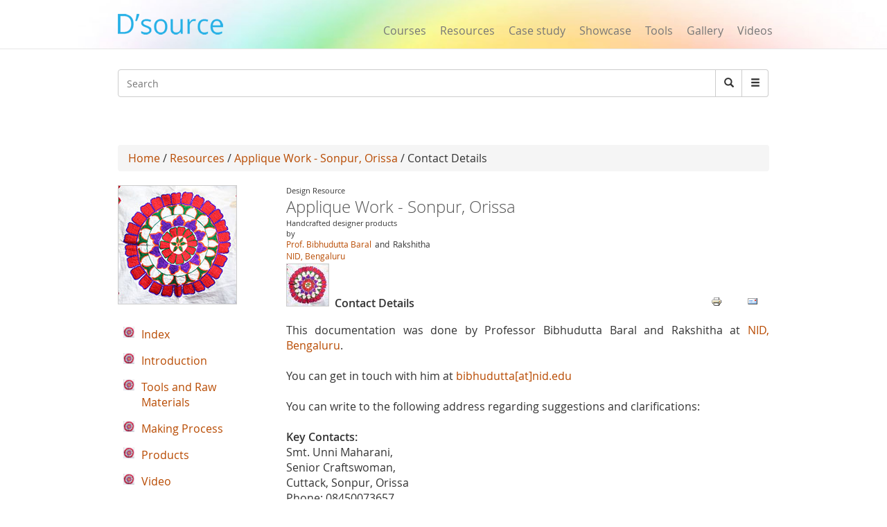

--- FILE ---
content_type: text/html; charset=utf-8
request_url: https://www.google.com/recaptcha/api2/aframe
body_size: 250
content:
<!DOCTYPE HTML><html><head><meta http-equiv="content-type" content="text/html; charset=UTF-8"></head><body><script nonce="vKdu9xPHvAmzhX250WLDzg">/** Anti-fraud and anti-abuse applications only. See google.com/recaptcha */ try{var clients={'sodar':'https://pagead2.googlesyndication.com/pagead/sodar?'};window.addEventListener("message",function(a){try{if(a.source===window.parent){var b=JSON.parse(a.data);var c=clients[b['id']];if(c){var d=document.createElement('img');d.src=c+b['params']+'&rc='+(localStorage.getItem("rc::a")?sessionStorage.getItem("rc::b"):"");window.document.body.appendChild(d);sessionStorage.setItem("rc::e",parseInt(sessionStorage.getItem("rc::e")||0)+1);localStorage.setItem("rc::h",'1769016663380');}}}catch(b){}});window.parent.postMessage("_grecaptcha_ready", "*");}catch(b){}</script></body></html>